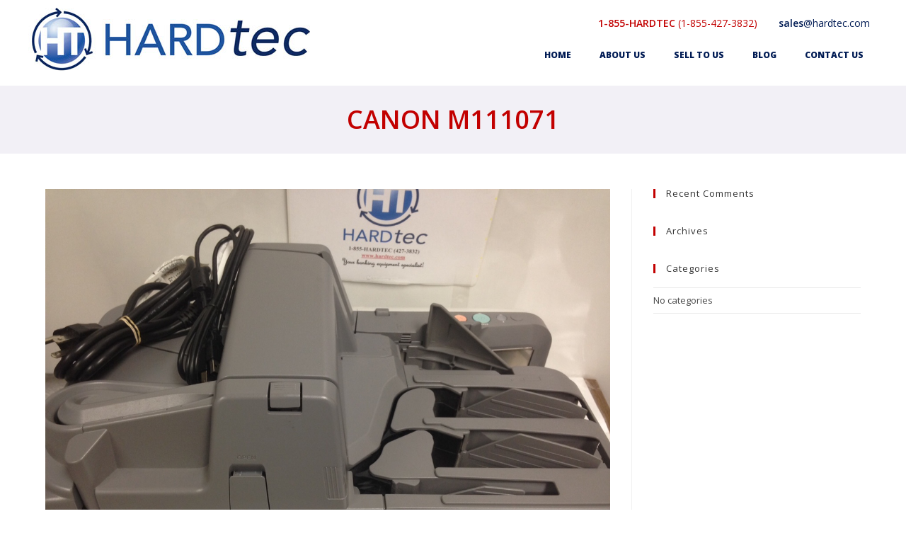

--- FILE ---
content_type: text/html; charset=UTF-8
request_url: https://www.hardtec.com/?attachment_id=308
body_size: 13817
content:
<!DOCTYPE html>
<html class="html" dir="ltr" lang="en-US" prefix="og: https://ogp.me/ns#">
<head>
	<meta charset="UTF-8">
	<link rel="profile" href="https://gmpg.org/xfn/11">

	<title>Canon M111071 | HARD tec</title>

		<!-- All in One SEO 4.6.0 - aioseo.com -->
		<meta name="robots" content="max-image-preview:large" />
		<link rel="canonical" href="https://www.hardtec.com/?attachment_id=308" />
		<meta name="generator" content="All in One SEO (AIOSEO) 4.6.0" />
		<meta property="og:locale" content="en_US" />
		<meta property="og:site_name" content="HARD tec | HARD tec" />
		<meta property="og:type" content="article" />
		<meta property="og:title" content="Canon M111071 | HARD tec" />
		<meta property="og:url" content="https://www.hardtec.com/?attachment_id=308" />
		<meta property="og:image" content="https://www.hardtec.com/wp-content/uploads/2023/12/HARDtecLOGOsmall.jpg" />
		<meta property="og:image:secure_url" content="https://www.hardtec.com/wp-content/uploads/2023/12/HARDtecLOGOsmall.jpg" />
		<meta property="og:image:width" content="160" />
		<meta property="og:image:height" content="152" />
		<meta property="article:published_time" content="2015-07-21T01:15:51+00:00" />
		<meta property="article:modified_time" content="2015-07-21T01:15:51+00:00" />
		<meta name="twitter:card" content="summary" />
		<meta name="twitter:title" content="Canon M111071 | HARD tec" />
		<meta name="twitter:image" content="https://www.hardtec.com/wp-content/uploads/2023/12/HARDtecLOGOsmall.jpg" />
		<script type="application/ld+json" class="aioseo-schema">
			{"@context":"https:\/\/schema.org","@graph":[{"@type":"BreadcrumbList","@id":"https:\/\/www.hardtec.com\/?attachment_id=308#breadcrumblist","itemListElement":[{"@type":"ListItem","@id":"https:\/\/www.hardtec.com\/#listItem","position":1,"name":"Home"}]},{"@type":"ItemPage","@id":"https:\/\/www.hardtec.com\/?attachment_id=308#itempage","url":"https:\/\/www.hardtec.com\/?attachment_id=308","name":"Canon M111071 | HARD tec","inLanguage":"en-US","isPartOf":{"@id":"https:\/\/www.hardtec.com\/#website"},"breadcrumb":{"@id":"https:\/\/www.hardtec.com\/?attachment_id=308#breadcrumblist"},"author":{"@id":"https:\/\/www.hardtec.com\/author\/admin\/#author"},"creator":{"@id":"https:\/\/www.hardtec.com\/author\/admin\/#author"},"datePublished":"2015-07-21T01:15:51+00:00","dateModified":"2015-07-21T01:15:51+00:00"},{"@type":"Organization","@id":"https:\/\/www.hardtec.com\/#organization","name":"HARD tec","url":"https:\/\/www.hardtec.com\/","logo":{"@type":"ImageObject","url":"https:\/\/www.hardtec.com\/wp-content\/uploads\/2023\/12\/HARDtecLOGOsmall.jpg","@id":"https:\/\/www.hardtec.com\/?attachment_id=308\/#organizationLogo","width":160,"height":152},"image":{"@id":"https:\/\/www.hardtec.com\/?attachment_id=308\/#organizationLogo"},"contactPoint":{"@type":"ContactPoint","telephone":"+14088462708","contactType":"none"}},{"@type":"Person","@id":"https:\/\/www.hardtec.com\/author\/admin\/#author","url":"https:\/\/www.hardtec.com\/author\/admin\/","name":"admin","image":{"@type":"ImageObject","@id":"https:\/\/www.hardtec.com\/?attachment_id=308#authorImage","url":"https:\/\/secure.gravatar.com\/avatar\/53e40f75f3fb16f8a46d24808458c111?s=96&d=mm&r=g","width":96,"height":96,"caption":"admin"}},{"@type":"WebSite","@id":"https:\/\/www.hardtec.com\/#website","url":"https:\/\/www.hardtec.com\/","name":"HARD tec","description":"HARD tec","inLanguage":"en-US","publisher":{"@id":"https:\/\/www.hardtec.com\/#organization"}}]}
		</script>
		<!-- All in One SEO -->

<link rel="pingback" href="https://www.hardtec.com/xmlrpc.php">
<meta name="viewport" content="width=device-width, initial-scale=1"><link rel="alternate" type="application/rss+xml" title="HARD tec &raquo; Feed" href="https://www.hardtec.com/feed/" />
<link rel="alternate" type="application/rss+xml" title="HARD tec &raquo; Comments Feed" href="https://www.hardtec.com/comments/feed/" />
<link rel="alternate" type="application/rss+xml" title="HARD tec &raquo; Canon M111071 Comments Feed" href="https://www.hardtec.com/?attachment_id=308/feed/" />
<script>
window._wpemojiSettings = {"baseUrl":"https:\/\/s.w.org\/images\/core\/emoji\/14.0.0\/72x72\/","ext":".png","svgUrl":"https:\/\/s.w.org\/images\/core\/emoji\/14.0.0\/svg\/","svgExt":".svg","source":{"concatemoji":"https:\/\/www.hardtec.com\/wp-includes\/js\/wp-emoji-release.min.js?ver=6.3.1"}};
/*! This file is auto-generated */
!function(i,n){var o,s,e;function c(e){try{var t={supportTests:e,timestamp:(new Date).valueOf()};sessionStorage.setItem(o,JSON.stringify(t))}catch(e){}}function p(e,t,n){e.clearRect(0,0,e.canvas.width,e.canvas.height),e.fillText(t,0,0);var t=new Uint32Array(e.getImageData(0,0,e.canvas.width,e.canvas.height).data),r=(e.clearRect(0,0,e.canvas.width,e.canvas.height),e.fillText(n,0,0),new Uint32Array(e.getImageData(0,0,e.canvas.width,e.canvas.height).data));return t.every(function(e,t){return e===r[t]})}function u(e,t,n){switch(t){case"flag":return n(e,"\ud83c\udff3\ufe0f\u200d\u26a7\ufe0f","\ud83c\udff3\ufe0f\u200b\u26a7\ufe0f")?!1:!n(e,"\ud83c\uddfa\ud83c\uddf3","\ud83c\uddfa\u200b\ud83c\uddf3")&&!n(e,"\ud83c\udff4\udb40\udc67\udb40\udc62\udb40\udc65\udb40\udc6e\udb40\udc67\udb40\udc7f","\ud83c\udff4\u200b\udb40\udc67\u200b\udb40\udc62\u200b\udb40\udc65\u200b\udb40\udc6e\u200b\udb40\udc67\u200b\udb40\udc7f");case"emoji":return!n(e,"\ud83e\udef1\ud83c\udffb\u200d\ud83e\udef2\ud83c\udfff","\ud83e\udef1\ud83c\udffb\u200b\ud83e\udef2\ud83c\udfff")}return!1}function f(e,t,n){var r="undefined"!=typeof WorkerGlobalScope&&self instanceof WorkerGlobalScope?new OffscreenCanvas(300,150):i.createElement("canvas"),a=r.getContext("2d",{willReadFrequently:!0}),o=(a.textBaseline="top",a.font="600 32px Arial",{});return e.forEach(function(e){o[e]=t(a,e,n)}),o}function t(e){var t=i.createElement("script");t.src=e,t.defer=!0,i.head.appendChild(t)}"undefined"!=typeof Promise&&(o="wpEmojiSettingsSupports",s=["flag","emoji"],n.supports={everything:!0,everythingExceptFlag:!0},e=new Promise(function(e){i.addEventListener("DOMContentLoaded",e,{once:!0})}),new Promise(function(t){var n=function(){try{var e=JSON.parse(sessionStorage.getItem(o));if("object"==typeof e&&"number"==typeof e.timestamp&&(new Date).valueOf()<e.timestamp+604800&&"object"==typeof e.supportTests)return e.supportTests}catch(e){}return null}();if(!n){if("undefined"!=typeof Worker&&"undefined"!=typeof OffscreenCanvas&&"undefined"!=typeof URL&&URL.createObjectURL&&"undefined"!=typeof Blob)try{var e="postMessage("+f.toString()+"("+[JSON.stringify(s),u.toString(),p.toString()].join(",")+"));",r=new Blob([e],{type:"text/javascript"}),a=new Worker(URL.createObjectURL(r),{name:"wpTestEmojiSupports"});return void(a.onmessage=function(e){c(n=e.data),a.terminate(),t(n)})}catch(e){}c(n=f(s,u,p))}t(n)}).then(function(e){for(var t in e)n.supports[t]=e[t],n.supports.everything=n.supports.everything&&n.supports[t],"flag"!==t&&(n.supports.everythingExceptFlag=n.supports.everythingExceptFlag&&n.supports[t]);n.supports.everythingExceptFlag=n.supports.everythingExceptFlag&&!n.supports.flag,n.DOMReady=!1,n.readyCallback=function(){n.DOMReady=!0}}).then(function(){return e}).then(function(){var e;n.supports.everything||(n.readyCallback(),(e=n.source||{}).concatemoji?t(e.concatemoji):e.wpemoji&&e.twemoji&&(t(e.twemoji),t(e.wpemoji)))}))}((window,document),window._wpemojiSettings);
</script>
<style>
img.wp-smiley,
img.emoji {
	display: inline !important;
	border: none !important;
	box-shadow: none !important;
	height: 1em !important;
	width: 1em !important;
	margin: 0 0.07em !important;
	vertical-align: -0.1em !important;
	background: none !important;
	padding: 0 !important;
}
</style>
	<link rel='stylesheet' id='wp-block-library-css' href='https://www.hardtec.com/wp-includes/css/dist/block-library/style.min.css?ver=6.3.1' media='all' />
<style id='wp-block-library-theme-inline-css'>
.wp-block-audio figcaption{color:#555;font-size:13px;text-align:center}.is-dark-theme .wp-block-audio figcaption{color:hsla(0,0%,100%,.65)}.wp-block-audio{margin:0 0 1em}.wp-block-code{border:1px solid #ccc;border-radius:4px;font-family:Menlo,Consolas,monaco,monospace;padding:.8em 1em}.wp-block-embed figcaption{color:#555;font-size:13px;text-align:center}.is-dark-theme .wp-block-embed figcaption{color:hsla(0,0%,100%,.65)}.wp-block-embed{margin:0 0 1em}.blocks-gallery-caption{color:#555;font-size:13px;text-align:center}.is-dark-theme .blocks-gallery-caption{color:hsla(0,0%,100%,.65)}.wp-block-image figcaption{color:#555;font-size:13px;text-align:center}.is-dark-theme .wp-block-image figcaption{color:hsla(0,0%,100%,.65)}.wp-block-image{margin:0 0 1em}.wp-block-pullquote{border-bottom:4px solid;border-top:4px solid;color:currentColor;margin-bottom:1.75em}.wp-block-pullquote cite,.wp-block-pullquote footer,.wp-block-pullquote__citation{color:currentColor;font-size:.8125em;font-style:normal;text-transform:uppercase}.wp-block-quote{border-left:.25em solid;margin:0 0 1.75em;padding-left:1em}.wp-block-quote cite,.wp-block-quote footer{color:currentColor;font-size:.8125em;font-style:normal;position:relative}.wp-block-quote.has-text-align-right{border-left:none;border-right:.25em solid;padding-left:0;padding-right:1em}.wp-block-quote.has-text-align-center{border:none;padding-left:0}.wp-block-quote.is-large,.wp-block-quote.is-style-large,.wp-block-quote.is-style-plain{border:none}.wp-block-search .wp-block-search__label{font-weight:700}.wp-block-search__button{border:1px solid #ccc;padding:.375em .625em}:where(.wp-block-group.has-background){padding:1.25em 2.375em}.wp-block-separator.has-css-opacity{opacity:.4}.wp-block-separator{border:none;border-bottom:2px solid;margin-left:auto;margin-right:auto}.wp-block-separator.has-alpha-channel-opacity{opacity:1}.wp-block-separator:not(.is-style-wide):not(.is-style-dots){width:100px}.wp-block-separator.has-background:not(.is-style-dots){border-bottom:none;height:1px}.wp-block-separator.has-background:not(.is-style-wide):not(.is-style-dots){height:2px}.wp-block-table{margin:0 0 1em}.wp-block-table td,.wp-block-table th{word-break:normal}.wp-block-table figcaption{color:#555;font-size:13px;text-align:center}.is-dark-theme .wp-block-table figcaption{color:hsla(0,0%,100%,.65)}.wp-block-video figcaption{color:#555;font-size:13px;text-align:center}.is-dark-theme .wp-block-video figcaption{color:hsla(0,0%,100%,.65)}.wp-block-video{margin:0 0 1em}.wp-block-template-part.has-background{margin-bottom:0;margin-top:0;padding:1.25em 2.375em}
</style>
<style id='classic-theme-styles-inline-css'>
/*! This file is auto-generated */
.wp-block-button__link{color:#fff;background-color:#32373c;border-radius:9999px;box-shadow:none;text-decoration:none;padding:calc(.667em + 2px) calc(1.333em + 2px);font-size:1.125em}.wp-block-file__button{background:#32373c;color:#fff;text-decoration:none}
</style>
<style id='global-styles-inline-css'>
body{--wp--preset--color--black: #000000;--wp--preset--color--cyan-bluish-gray: #abb8c3;--wp--preset--color--white: #ffffff;--wp--preset--color--pale-pink: #f78da7;--wp--preset--color--vivid-red: #cf2e2e;--wp--preset--color--luminous-vivid-orange: #ff6900;--wp--preset--color--luminous-vivid-amber: #fcb900;--wp--preset--color--light-green-cyan: #7bdcb5;--wp--preset--color--vivid-green-cyan: #00d084;--wp--preset--color--pale-cyan-blue: #8ed1fc;--wp--preset--color--vivid-cyan-blue: #0693e3;--wp--preset--color--vivid-purple: #9b51e0;--wp--preset--gradient--vivid-cyan-blue-to-vivid-purple: linear-gradient(135deg,rgba(6,147,227,1) 0%,rgb(155,81,224) 100%);--wp--preset--gradient--light-green-cyan-to-vivid-green-cyan: linear-gradient(135deg,rgb(122,220,180) 0%,rgb(0,208,130) 100%);--wp--preset--gradient--luminous-vivid-amber-to-luminous-vivid-orange: linear-gradient(135deg,rgba(252,185,0,1) 0%,rgba(255,105,0,1) 100%);--wp--preset--gradient--luminous-vivid-orange-to-vivid-red: linear-gradient(135deg,rgba(255,105,0,1) 0%,rgb(207,46,46) 100%);--wp--preset--gradient--very-light-gray-to-cyan-bluish-gray: linear-gradient(135deg,rgb(238,238,238) 0%,rgb(169,184,195) 100%);--wp--preset--gradient--cool-to-warm-spectrum: linear-gradient(135deg,rgb(74,234,220) 0%,rgb(151,120,209) 20%,rgb(207,42,186) 40%,rgb(238,44,130) 60%,rgb(251,105,98) 80%,rgb(254,248,76) 100%);--wp--preset--gradient--blush-light-purple: linear-gradient(135deg,rgb(255,206,236) 0%,rgb(152,150,240) 100%);--wp--preset--gradient--blush-bordeaux: linear-gradient(135deg,rgb(254,205,165) 0%,rgb(254,45,45) 50%,rgb(107,0,62) 100%);--wp--preset--gradient--luminous-dusk: linear-gradient(135deg,rgb(255,203,112) 0%,rgb(199,81,192) 50%,rgb(65,88,208) 100%);--wp--preset--gradient--pale-ocean: linear-gradient(135deg,rgb(255,245,203) 0%,rgb(182,227,212) 50%,rgb(51,167,181) 100%);--wp--preset--gradient--electric-grass: linear-gradient(135deg,rgb(202,248,128) 0%,rgb(113,206,126) 100%);--wp--preset--gradient--midnight: linear-gradient(135deg,rgb(2,3,129) 0%,rgb(40,116,252) 100%);--wp--preset--font-size--small: 13px;--wp--preset--font-size--medium: 20px;--wp--preset--font-size--large: 36px;--wp--preset--font-size--x-large: 42px;--wp--preset--spacing--20: 0.44rem;--wp--preset--spacing--30: 0.67rem;--wp--preset--spacing--40: 1rem;--wp--preset--spacing--50: 1.5rem;--wp--preset--spacing--60: 2.25rem;--wp--preset--spacing--70: 3.38rem;--wp--preset--spacing--80: 5.06rem;--wp--preset--shadow--natural: 6px 6px 9px rgba(0, 0, 0, 0.2);--wp--preset--shadow--deep: 12px 12px 50px rgba(0, 0, 0, 0.4);--wp--preset--shadow--sharp: 6px 6px 0px rgba(0, 0, 0, 0.2);--wp--preset--shadow--outlined: 6px 6px 0px -3px rgba(255, 255, 255, 1), 6px 6px rgba(0, 0, 0, 1);--wp--preset--shadow--crisp: 6px 6px 0px rgba(0, 0, 0, 1);}:where(.is-layout-flex){gap: 0.5em;}:where(.is-layout-grid){gap: 0.5em;}body .is-layout-flow > .alignleft{float: left;margin-inline-start: 0;margin-inline-end: 2em;}body .is-layout-flow > .alignright{float: right;margin-inline-start: 2em;margin-inline-end: 0;}body .is-layout-flow > .aligncenter{margin-left: auto !important;margin-right: auto !important;}body .is-layout-constrained > .alignleft{float: left;margin-inline-start: 0;margin-inline-end: 2em;}body .is-layout-constrained > .alignright{float: right;margin-inline-start: 2em;margin-inline-end: 0;}body .is-layout-constrained > .aligncenter{margin-left: auto !important;margin-right: auto !important;}body .is-layout-constrained > :where(:not(.alignleft):not(.alignright):not(.alignfull)){max-width: var(--wp--style--global--content-size);margin-left: auto !important;margin-right: auto !important;}body .is-layout-constrained > .alignwide{max-width: var(--wp--style--global--wide-size);}body .is-layout-flex{display: flex;}body .is-layout-flex{flex-wrap: wrap;align-items: center;}body .is-layout-flex > *{margin: 0;}body .is-layout-grid{display: grid;}body .is-layout-grid > *{margin: 0;}:where(.wp-block-columns.is-layout-flex){gap: 2em;}:where(.wp-block-columns.is-layout-grid){gap: 2em;}:where(.wp-block-post-template.is-layout-flex){gap: 1.25em;}:where(.wp-block-post-template.is-layout-grid){gap: 1.25em;}.has-black-color{color: var(--wp--preset--color--black) !important;}.has-cyan-bluish-gray-color{color: var(--wp--preset--color--cyan-bluish-gray) !important;}.has-white-color{color: var(--wp--preset--color--white) !important;}.has-pale-pink-color{color: var(--wp--preset--color--pale-pink) !important;}.has-vivid-red-color{color: var(--wp--preset--color--vivid-red) !important;}.has-luminous-vivid-orange-color{color: var(--wp--preset--color--luminous-vivid-orange) !important;}.has-luminous-vivid-amber-color{color: var(--wp--preset--color--luminous-vivid-amber) !important;}.has-light-green-cyan-color{color: var(--wp--preset--color--light-green-cyan) !important;}.has-vivid-green-cyan-color{color: var(--wp--preset--color--vivid-green-cyan) !important;}.has-pale-cyan-blue-color{color: var(--wp--preset--color--pale-cyan-blue) !important;}.has-vivid-cyan-blue-color{color: var(--wp--preset--color--vivid-cyan-blue) !important;}.has-vivid-purple-color{color: var(--wp--preset--color--vivid-purple) !important;}.has-black-background-color{background-color: var(--wp--preset--color--black) !important;}.has-cyan-bluish-gray-background-color{background-color: var(--wp--preset--color--cyan-bluish-gray) !important;}.has-white-background-color{background-color: var(--wp--preset--color--white) !important;}.has-pale-pink-background-color{background-color: var(--wp--preset--color--pale-pink) !important;}.has-vivid-red-background-color{background-color: var(--wp--preset--color--vivid-red) !important;}.has-luminous-vivid-orange-background-color{background-color: var(--wp--preset--color--luminous-vivid-orange) !important;}.has-luminous-vivid-amber-background-color{background-color: var(--wp--preset--color--luminous-vivid-amber) !important;}.has-light-green-cyan-background-color{background-color: var(--wp--preset--color--light-green-cyan) !important;}.has-vivid-green-cyan-background-color{background-color: var(--wp--preset--color--vivid-green-cyan) !important;}.has-pale-cyan-blue-background-color{background-color: var(--wp--preset--color--pale-cyan-blue) !important;}.has-vivid-cyan-blue-background-color{background-color: var(--wp--preset--color--vivid-cyan-blue) !important;}.has-vivid-purple-background-color{background-color: var(--wp--preset--color--vivid-purple) !important;}.has-black-border-color{border-color: var(--wp--preset--color--black) !important;}.has-cyan-bluish-gray-border-color{border-color: var(--wp--preset--color--cyan-bluish-gray) !important;}.has-white-border-color{border-color: var(--wp--preset--color--white) !important;}.has-pale-pink-border-color{border-color: var(--wp--preset--color--pale-pink) !important;}.has-vivid-red-border-color{border-color: var(--wp--preset--color--vivid-red) !important;}.has-luminous-vivid-orange-border-color{border-color: var(--wp--preset--color--luminous-vivid-orange) !important;}.has-luminous-vivid-amber-border-color{border-color: var(--wp--preset--color--luminous-vivid-amber) !important;}.has-light-green-cyan-border-color{border-color: var(--wp--preset--color--light-green-cyan) !important;}.has-vivid-green-cyan-border-color{border-color: var(--wp--preset--color--vivid-green-cyan) !important;}.has-pale-cyan-blue-border-color{border-color: var(--wp--preset--color--pale-cyan-blue) !important;}.has-vivid-cyan-blue-border-color{border-color: var(--wp--preset--color--vivid-cyan-blue) !important;}.has-vivid-purple-border-color{border-color: var(--wp--preset--color--vivid-purple) !important;}.has-vivid-cyan-blue-to-vivid-purple-gradient-background{background: var(--wp--preset--gradient--vivid-cyan-blue-to-vivid-purple) !important;}.has-light-green-cyan-to-vivid-green-cyan-gradient-background{background: var(--wp--preset--gradient--light-green-cyan-to-vivid-green-cyan) !important;}.has-luminous-vivid-amber-to-luminous-vivid-orange-gradient-background{background: var(--wp--preset--gradient--luminous-vivid-amber-to-luminous-vivid-orange) !important;}.has-luminous-vivid-orange-to-vivid-red-gradient-background{background: var(--wp--preset--gradient--luminous-vivid-orange-to-vivid-red) !important;}.has-very-light-gray-to-cyan-bluish-gray-gradient-background{background: var(--wp--preset--gradient--very-light-gray-to-cyan-bluish-gray) !important;}.has-cool-to-warm-spectrum-gradient-background{background: var(--wp--preset--gradient--cool-to-warm-spectrum) !important;}.has-blush-light-purple-gradient-background{background: var(--wp--preset--gradient--blush-light-purple) !important;}.has-blush-bordeaux-gradient-background{background: var(--wp--preset--gradient--blush-bordeaux) !important;}.has-luminous-dusk-gradient-background{background: var(--wp--preset--gradient--luminous-dusk) !important;}.has-pale-ocean-gradient-background{background: var(--wp--preset--gradient--pale-ocean) !important;}.has-electric-grass-gradient-background{background: var(--wp--preset--gradient--electric-grass) !important;}.has-midnight-gradient-background{background: var(--wp--preset--gradient--midnight) !important;}.has-small-font-size{font-size: var(--wp--preset--font-size--small) !important;}.has-medium-font-size{font-size: var(--wp--preset--font-size--medium) !important;}.has-large-font-size{font-size: var(--wp--preset--font-size--large) !important;}.has-x-large-font-size{font-size: var(--wp--preset--font-size--x-large) !important;}
.wp-block-navigation a:where(:not(.wp-element-button)){color: inherit;}
:where(.wp-block-post-template.is-layout-flex){gap: 1.25em;}:where(.wp-block-post-template.is-layout-grid){gap: 1.25em;}
:where(.wp-block-columns.is-layout-flex){gap: 2em;}:where(.wp-block-columns.is-layout-grid){gap: 2em;}
.wp-block-pullquote{font-size: 1.5em;line-height: 1.6;}
</style>
<link rel='stylesheet' id='contact-form-7-css' href='https://www.hardtec.com/wp-content/plugins/contact-form-7/includes/css/styles.css?ver=5.9.3' media='all' />
<style id='woocommerce-inline-inline-css'>
.woocommerce form .form-row .required { visibility: visible; }
</style>
<link rel='stylesheet' id='oceanwp-woo-mini-cart-css' href='https://www.hardtec.com/wp-content/themes/oceanwp/assets/css/woo/woo-mini-cart.min.css?ver=6.3.1' media='all' />
<link rel='stylesheet' id='font-awesome-css' href='https://www.hardtec.com/wp-content/themes/oceanwp/assets/fonts/fontawesome/css/all.min.css?ver=5.15.1' media='all' />
<link rel='stylesheet' id='simple-line-icons-css' href='https://www.hardtec.com/wp-content/themes/oceanwp/assets/css/third/simple-line-icons.min.css?ver=2.4.0' media='all' />
<link rel='stylesheet' id='oceanwp-style-css' href='https://www.hardtec.com/wp-content/themes/oceanwp/assets/css/style.min.css?ver=1.7.8.1584261350' media='all' />
<link rel='stylesheet' id='elementor-icons-css' href='https://www.hardtec.com/wp-content/plugins/elementor/assets/lib/eicons/css/elementor-icons.min.css?ver=5.29.0' media='all' />
<link rel='stylesheet' id='elementor-frontend-css' href='https://www.hardtec.com/wp-content/plugins/elementor/assets/css/frontend.min.css?ver=3.21.0' media='all' />
<link rel='stylesheet' id='swiper-css' href='https://www.hardtec.com/wp-content/plugins/elementor/assets/lib/swiper/v8/css/swiper.min.css?ver=8.4.5' media='all' />
<link rel='stylesheet' id='elementor-post-473-css' href='https://www.hardtec.com/wp-content/uploads/elementor/css/post-473.css?ver=1713347478' media='all' />
<link rel='stylesheet' id='elementor-pro-css' href='https://www.hardtec.com/wp-content/plugins/elementor-pro/assets/css/frontend.min.css?ver=3.15.1' media='all' />
<link rel='stylesheet' id='elementor-global-css' href='https://www.hardtec.com/wp-content/uploads/elementor/css/global.css?ver=1713347479' media='all' />
<link rel='stylesheet' id='elementor-post-472-css' href='https://www.hardtec.com/wp-content/uploads/elementor/css/post-472.css?ver=1713347479' media='all' />
<link rel='stylesheet' id='elementor-post-482-css' href='https://www.hardtec.com/wp-content/uploads/elementor/css/post-482.css?ver=1713347479' media='all' />
<link rel='stylesheet' id='oceanwp-woocommerce-css' href='https://www.hardtec.com/wp-content/themes/oceanwp/assets/css/woo/woocommerce.min.css?ver=6.3.1' media='all' />
<link rel='stylesheet' id='oceanwp-woo-star-font-css' href='https://www.hardtec.com/wp-content/themes/oceanwp/assets/css/woo/woo-star-font.min.css?ver=6.3.1' media='all' />
<link rel='stylesheet' id='oe-widgets-style-css' href='https://www.hardtec.com/wp-content/plugins/ocean-extra/assets/css/widgets.css?ver=6.3.1' media='all' />
<link rel='stylesheet' id='google-fonts-1-css' href='https://fonts.googleapis.com/css?family=Open+Sans%3A100%2C100italic%2C200%2C200italic%2C300%2C300italic%2C400%2C400italic%2C500%2C500italic%2C600%2C600italic%2C700%2C700italic%2C800%2C800italic%2C900%2C900italic&#038;display=auto&#038;ver=6.3.1' media='all' />
<link rel='stylesheet' id='elementor-icons-shared-0-css' href='https://www.hardtec.com/wp-content/plugins/elementor/assets/lib/font-awesome/css/fontawesome.min.css?ver=5.15.3' media='all' />
<link rel='stylesheet' id='elementor-icons-fa-solid-css' href='https://www.hardtec.com/wp-content/plugins/elementor/assets/lib/font-awesome/css/solid.min.css?ver=5.15.3' media='all' />
<link rel="preconnect" href="https://fonts.gstatic.com/" crossorigin><script src='https://www.hardtec.com/wp-includes/js/jquery/jquery.min.js?ver=3.7.0' id='jquery-core-js'></script>
<script src='https://www.hardtec.com/wp-includes/js/jquery/jquery-migrate.min.js?ver=3.4.1' id='jquery-migrate-js'></script>
<script src='https://www.hardtec.com/wp-content/plugins/woocommerce/assets/js/jquery-blockui/jquery.blockUI.min.js?ver=2.7.0-wc.8.7.0' id='jquery-blockui-js' defer data-wp-strategy='defer'></script>
<script src='https://www.hardtec.com/wp-content/plugins/woocommerce/assets/js/js-cookie/js.cookie.min.js?ver=2.1.4-wc.8.7.0' id='js-cookie-js' defer data-wp-strategy='defer'></script>
<script id='woocommerce-js-extra'>
var woocommerce_params = {"ajax_url":"\/wp-admin\/admin-ajax.php","wc_ajax_url":"\/?wc-ajax=%%endpoint%%"};
</script>
<script src='https://www.hardtec.com/wp-content/plugins/woocommerce/assets/js/frontend/woocommerce.min.js?ver=8.7.0' id='woocommerce-js' defer data-wp-strategy='defer'></script>
<script id='wc-cart-fragments-js-extra'>
var wc_cart_fragments_params = {"ajax_url":"\/wp-admin\/admin-ajax.php","wc_ajax_url":"\/?wc-ajax=%%endpoint%%","cart_hash_key":"wc_cart_hash_eb49caa98d5f6bc0f5fdf48d63a045b6","fragment_name":"wc_fragments_eb49caa98d5f6bc0f5fdf48d63a045b6","request_timeout":"5000"};
</script>
<script src='https://www.hardtec.com/wp-content/plugins/woocommerce/assets/js/frontend/cart-fragments.min.js?ver=8.7.0' id='wc-cart-fragments-js' defer data-wp-strategy='defer'></script>
<link rel="https://api.w.org/" href="https://www.hardtec.com/wp-json/" /><link rel="alternate" type="application/json" href="https://www.hardtec.com/wp-json/wp/v2/media/308" /><link rel="EditURI" type="application/rsd+xml" title="RSD" href="https://www.hardtec.com/xmlrpc.php?rsd" />
<meta name="generator" content="WordPress 6.3.1" />
<meta name="generator" content="WooCommerce 8.7.0" />
<link rel='shortlink' href='https://www.hardtec.com/?p=308' />
<link rel="alternate" type="application/json+oembed" href="https://www.hardtec.com/wp-json/oembed/1.0/embed?url=https%3A%2F%2Fwww.hardtec.com%2F%3Fattachment_id%3D308" />
<link rel="alternate" type="text/xml+oembed" href="https://www.hardtec.com/wp-json/oembed/1.0/embed?url=https%3A%2F%2Fwww.hardtec.com%2F%3Fattachment_id%3D308&#038;format=xml" />
	<noscript><style>.woocommerce-product-gallery{ opacity: 1 !important; }</style></noscript>
	<meta name="generator" content="Elementor 3.21.0; features: e_optimized_assets_loading, additional_custom_breakpoints; settings: css_print_method-external, google_font-enabled, font_display-auto">
<style>.recentcomments a{display:inline !important;padding:0 !important;margin:0 !important;}</style><link rel="icon" href="https://www.hardtec.com/wp-content/uploads/2020/04/favicon.png" sizes="32x32" />
<link rel="icon" href="https://www.hardtec.com/wp-content/uploads/2020/04/favicon.png" sizes="192x192" />
<link rel="apple-touch-icon" href="https://www.hardtec.com/wp-content/uploads/2020/04/favicon.png" />
<meta name="msapplication-TileImage" content="https://www.hardtec.com/wp-content/uploads/2020/04/favicon.png" />
		<style id="wp-custom-css">
			.home .page_title{display:none}.elementor-slide-description{background:#333;padding:25px}#main{min-height:60vh}.woocommerce ul.products.list li.product li.title a{padding:0 0 10px !important;font-size:13px !important;font-weight:700;color:#07559d;text-transform:uppercase}.woocommerce ul{text-align:left }.woocommerce ul.products li.product .woo-entry-inner li{}		</style>
		<!-- OceanWP CSS -->
<style type="text/css">
/* General CSS */.woocommerce-MyAccount-navigation ul li a:before,.woocommerce-checkout .woocommerce-info a,.woocommerce-checkout #payment ul.payment_methods .wc_payment_method>input[type=radio]:first-child:checked+label:before,.woocommerce-checkout #payment .payment_method_paypal .about_paypal,.woocommerce ul.products li.product li.category a:hover,.woocommerce ul.products li.product .button:hover,.woocommerce ul.products li.product .product-inner .added_to_cart:hover,.product_meta .posted_in a:hover,.product_meta .tagged_as a:hover,.woocommerce div.product .woocommerce-tabs ul.tabs li a:hover,.woocommerce div.product .woocommerce-tabs ul.tabs li.active a,.woocommerce .oceanwp-grid-list a.active,.woocommerce .oceanwp-grid-list a:hover,.woocommerce .oceanwp-off-canvas-filter:hover,.widget_shopping_cart ul.cart_list li .owp-grid-wrap .owp-grid a.remove:hover,.widget_product_categories li a:hover ~ .count,.widget_layered_nav li a:hover ~ .count,.woocommerce ul.products li.product:not(.product-category) .woo-entry-buttons li a:hover,a:hover,a.light:hover,.theme-heading .text::before,.theme-heading .text::after,#top-bar-content >a:hover,#top-bar-social li.oceanwp-email a:hover,#site-navigation-wrap .dropdown-menu >li >a:hover,#site-header.medium-header #medium-searchform button:hover,.oceanwp-mobile-menu-icon a:hover,.blog-entry.post .blog-entry-header .entry-title a:hover,.blog-entry.post .blog-entry-readmore a:hover,.blog-entry.thumbnail-entry .blog-entry-category a,ul.meta li a:hover,.dropcap,.single nav.post-navigation .nav-links .title,body .related-post-title a:hover,body #wp-calendar caption,body .contact-info-widget.default i,body .contact-info-widget.big-icons i,body .custom-links-widget .oceanwp-custom-links li a:hover,body .custom-links-widget .oceanwp-custom-links li a:hover:before,body .posts-thumbnails-widget li a:hover,body .social-widget li.oceanwp-email a:hover,.comment-author .comment-meta .comment-reply-link,#respond #cancel-comment-reply-link:hover,#footer-widgets .footer-box a:hover,#footer-bottom a:hover,#footer-bottom #footer-bottom-menu a:hover,.sidr a:hover,.sidr-class-dropdown-toggle:hover,.sidr-class-menu-item-has-children.active >a,.sidr-class-menu-item-has-children.active >a >.sidr-class-dropdown-toggle,input[type=checkbox]:checked:before{color:#c20000}.woocommerce .oceanwp-grid-list a.active .owp-icon use,.woocommerce .oceanwp-grid-list a:hover .owp-icon use,.single nav.post-navigation .nav-links .title .owp-icon use,.blog-entry.post .blog-entry-readmore a:hover .owp-icon use,body .contact-info-widget.default .owp-icon use,body .contact-info-widget.big-icons .owp-icon use{stroke:#c20000}.woocommerce div.product div.images .open-image,.wcmenucart-details.count,.woocommerce-message a,.woocommerce-error a,.woocommerce-info a,.woocommerce .widget_price_filter .ui-slider .ui-slider-handle,.woocommerce .widget_price_filter .ui-slider .ui-slider-range,.owp-product-nav li a.owp-nav-link:hover,.woocommerce div.product.owp-tabs-layout-vertical .woocommerce-tabs ul.tabs li a:after,.woocommerce .widget_product_categories li.current-cat >a ~ .count,.woocommerce .widget_product_categories li.current-cat >a:before,.woocommerce .widget_layered_nav li.chosen a ~ .count,.woocommerce .widget_layered_nav li.chosen a:before,#owp-checkout-timeline .active .timeline-wrapper,.bag-style:hover .wcmenucart-cart-icon .wcmenucart-count,.show-cart .wcmenucart-cart-icon .wcmenucart-count,.woocommerce ul.products li.product:not(.product-category) .image-wrap .button,input[type="button"],input[type="reset"],input[type="submit"],button[type="submit"],.button,#site-navigation-wrap .dropdown-menu >li.btn >a >span,.thumbnail:hover i,.post-quote-content,.omw-modal .omw-close-modal,body .contact-info-widget.big-icons li:hover i,body div.wpforms-container-full .wpforms-form input[type=submit],body div.wpforms-container-full .wpforms-form button[type=submit],body div.wpforms-container-full .wpforms-form .wpforms-page-button{background-color:#c20000}.thumbnail:hover .link-post-svg-icon{background-color:#c20000}body .contact-info-widget.big-icons li:hover .owp-icon{background-color:#c20000}.current-shop-items-dropdown{border-top-color:#c20000}.woocommerce div.product .woocommerce-tabs ul.tabs li.active a{border-bottom-color:#c20000}.wcmenucart-details.count:before{border-color:#c20000}.woocommerce ul.products li.product .button:hover{border-color:#c20000}.woocommerce ul.products li.product .product-inner .added_to_cart:hover{border-color:#c20000}.woocommerce div.product .woocommerce-tabs ul.tabs li.active a{border-color:#c20000}.woocommerce .oceanwp-grid-list a.active{border-color:#c20000}.woocommerce .oceanwp-grid-list a:hover{border-color:#c20000}.woocommerce .oceanwp-off-canvas-filter:hover{border-color:#c20000}.owp-product-nav li a.owp-nav-link:hover{border-color:#c20000}.widget_shopping_cart_content .buttons .button:first-child:hover{border-color:#c20000}.widget_shopping_cart ul.cart_list li .owp-grid-wrap .owp-grid a.remove:hover{border-color:#c20000}.widget_product_categories li a:hover ~ .count{border-color:#c20000}.woocommerce .widget_product_categories li.current-cat >a ~ .count{border-color:#c20000}.woocommerce .widget_product_categories li.current-cat >a:before{border-color:#c20000}.widget_layered_nav li a:hover ~ .count{border-color:#c20000}.woocommerce .widget_layered_nav li.chosen a ~ .count{border-color:#c20000}.woocommerce .widget_layered_nav li.chosen a:before{border-color:#c20000}#owp-checkout-timeline.arrow .active .timeline-wrapper:before{border-top-color:#c20000;border-bottom-color:#c20000}#owp-checkout-timeline.arrow .active .timeline-wrapper:after{border-left-color:#c20000;border-right-color:#c20000}.bag-style:hover .wcmenucart-cart-icon .wcmenucart-count{border-color:#c20000}.bag-style:hover .wcmenucart-cart-icon .wcmenucart-count:after{border-color:#c20000}.show-cart .wcmenucart-cart-icon .wcmenucart-count{border-color:#c20000}.show-cart .wcmenucart-cart-icon .wcmenucart-count:after{border-color:#c20000}.woocommerce ul.products li.product:not(.product-category) .woo-product-gallery .active a{border-color:#c20000}.woocommerce ul.products li.product:not(.product-category) .woo-product-gallery a:hover{border-color:#c20000}.widget-title{border-color:#c20000}blockquote{border-color:#c20000}#searchform-dropdown{border-color:#c20000}.dropdown-menu .sub-menu{border-color:#c20000}.blog-entry.large-entry .blog-entry-readmore a:hover{border-color:#c20000}.oceanwp-newsletter-form-wrap input[type="email"]:focus{border-color:#c20000}.social-widget li.oceanwp-email a:hover{border-color:#c20000}#respond #cancel-comment-reply-link:hover{border-color:#c20000}body .contact-info-widget.big-icons li:hover i{border-color:#c20000}#footer-widgets .oceanwp-newsletter-form-wrap input[type="email"]:focus{border-color:#c20000}blockquote,.wp-block-quote{border-left-color:#c20000}body .contact-info-widget.big-icons li:hover .owp-icon{border-color:#c20000}.woocommerce div.product div.images .open-image:hover,.woocommerce-error a:hover,.woocommerce-info a:hover,.woocommerce-message a:hover,.woocommerce-message a:focus,.woocommerce .button:focus,.woocommerce ul.products li.product:not(.product-category) .image-wrap .button:hover,input[type="button"]:hover,input[type="reset"]:hover,input[type="submit"]:hover,button[type="submit"]:hover,input[type="button"]:focus,input[type="reset"]:focus,input[type="submit"]:focus,button[type="submit"]:focus,.button:hover,.button:focus,#site-navigation-wrap .dropdown-menu >li.btn >a:hover >span,.post-quote-author,.omw-modal .omw-close-modal:hover,body div.wpforms-container-full .wpforms-form input[type=submit]:hover,body div.wpforms-container-full .wpforms-form button[type=submit]:hover,body div.wpforms-container-full .wpforms-form .wpforms-page-button:hover{background-color:#152f64}a{color:#c20000}a .owp-icon use{stroke:#c20000}.page-header .page-header-title,.page-header.background-image-page-header .page-header-title{color:#c20000}/* Header CSS */#site-header.has-header-media .overlay-header-media{background-color:rgba(0,0,0,0.5)}/* WooCommerce CSS */.widget_shopping_cart ul.cart_list li .owp-grid-wrap .owp-grid .amount{color:#c20000}.widget_shopping_cart .total .amount{color:#c20000}#owp-checkout-timeline .timeline-step{color:#cccccc}#owp-checkout-timeline .timeline-step{border-color:#cccccc}.woocommerce span.onsale{background-color:#c20000}.woocommerce ul.products li.product .price,.woocommerce ul.products li.product .price .amount{color:#c20000}.price,.amount{color:#c20000}
</style></head>

<body data-rsssl=1 class="attachment attachment-template-default single single-attachment postid-308 attachmentid-308 attachment-jpeg wp-embed-responsive theme-oceanwp woocommerce-no-js oceanwp-theme dropdown-mobile no-header-border default-breakpoint has-sidebar content-right-sidebar page-header-disabled has-grid-list account-original-style elementor-default elementor-kit-473" itemscope="itemscope" itemtype="https://schema.org/WebPage">

	
	
	<div id="outer-wrap" class="site clr">

		<a class="skip-link screen-reader-text" href="#main">Skip to content</a>

		
		<div id="wrap" class="clr">

			
			
<header id="site-header" class="clr" data-height="74" itemscope="itemscope" itemtype="https://schema.org/WPHeader" role="banner">

			<div data-elementor-type="header" data-elementor-id="472" class="elementor elementor-472 elementor-location-header" data-elementor-post-type="elementor_library">
					<div class="elementor-section-wrap">
								<section class="elementor-section elementor-top-section elementor-element elementor-element-718dfcd elementor-section-content-middle elementor-section-boxed elementor-section-height-default elementor-section-height-default" data-id="718dfcd" data-element_type="section">
						<div class="elementor-container elementor-column-gap-no">
					<div class="elementor-column elementor-col-50 elementor-top-column elementor-element elementor-element-abd7a95" data-id="abd7a95" data-element_type="column">
			<div class="elementor-widget-wrap elementor-element-populated">
						<div class="elementor-element elementor-element-e97e53b elementor-widget elementor-widget-image" data-id="e97e53b" data-element_type="widget" data-widget_type="image.default">
				<div class="elementor-widget-container">
													<img width="398" height="90" src="https://www.hardtec.com/wp-content/uploads/2020/04/logo.jpg" class="attachment-large size-large wp-image-474" alt="" srcset="https://www.hardtec.com/wp-content/uploads/2020/04/logo.jpg 398w, https://www.hardtec.com/wp-content/uploads/2020/04/logo-300x68.jpg 300w" sizes="(max-width: 398px) 100vw, 398px" />													</div>
				</div>
					</div>
		</div>
				<div class="elementor-column elementor-col-50 elementor-top-column elementor-element elementor-element-9992728" data-id="9992728" data-element_type="column">
			<div class="elementor-widget-wrap elementor-element-populated">
						<section class="elementor-section elementor-inner-section elementor-element elementor-element-e39bbff elementor-hidden-phone elementor-section-boxed elementor-section-height-default elementor-section-height-default" data-id="e39bbff" data-element_type="section">
						<div class="elementor-container elementor-column-gap-default">
					<div class="elementor-column elementor-col-50 elementor-inner-column elementor-element elementor-element-8aee799" data-id="8aee799" data-element_type="column">
			<div class="elementor-widget-wrap elementor-element-populated">
						<div class="elementor-element elementor-element-0fcf9a2 elementor-align-right elementor-icon-list--layout-traditional elementor-list-item-link-full_width elementor-widget elementor-widget-icon-list" data-id="0fcf9a2" data-element_type="widget" data-widget_type="icon-list.default">
				<div class="elementor-widget-container">
					<ul class="elementor-icon-list-items">
							<li class="elementor-icon-list-item">
											<a href="mailto:%20sales@hardtec.com">

											<span class="elementor-icon-list-text"><b> 1-855-HARDTEC</b> (1-855-427-3832)</span>
											</a>
									</li>
						</ul>
				</div>
				</div>
					</div>
		</div>
				<div class="elementor-column elementor-col-50 elementor-inner-column elementor-element elementor-element-a4e50c6" data-id="a4e50c6" data-element_type="column">
			<div class="elementor-widget-wrap elementor-element-populated">
						<div class="elementor-element elementor-element-e2772ef elementor-align-right elementor-icon-list--layout-traditional elementor-list-item-link-full_width elementor-widget elementor-widget-icon-list" data-id="e2772ef" data-element_type="widget" data-widget_type="icon-list.default">
				<div class="elementor-widget-container">
					<ul class="elementor-icon-list-items">
							<li class="elementor-icon-list-item">
											<a href="mailto:%20sales@hardtec.com">

											<span class="elementor-icon-list-text"><b> sales</b>@hardtec.com</span>
											</a>
									</li>
						</ul>
				</div>
				</div>
					</div>
		</div>
					</div>
		</section>
				<div class="elementor-element elementor-element-8c697b4 elementor-nav-menu__align-right elementor-nav-menu--dropdown-mobile elementor-nav-menu--stretch elementor-nav-menu__text-align-aside elementor-nav-menu--toggle elementor-nav-menu--burger elementor-widget elementor-widget-nav-menu" data-id="8c697b4" data-element_type="widget" data-settings="{&quot;full_width&quot;:&quot;stretch&quot;,&quot;layout&quot;:&quot;horizontal&quot;,&quot;submenu_icon&quot;:{&quot;value&quot;:&quot;&lt;i class=\&quot;fas fa-caret-down\&quot;&gt;&lt;\/i&gt;&quot;,&quot;library&quot;:&quot;fa-solid&quot;},&quot;toggle&quot;:&quot;burger&quot;}" data-widget_type="nav-menu.default">
				<div class="elementor-widget-container">
						<nav class="elementor-nav-menu--main elementor-nav-menu__container elementor-nav-menu--layout-horizontal e--pointer-none">
				<ul id="menu-1-8c697b4" class="elementor-nav-menu"><li class="menu-item menu-item-type-post_type menu-item-object-page menu-item-home menu-item-7"><a href="https://www.hardtec.com/" class="elementor-item">Home</a></li>
<li class="menu-item menu-item-type-post_type menu-item-object-page menu-item-11"><a href="https://www.hardtec.com/about-us/" class="elementor-item">About Us</a></li>
<li class="menu-item menu-item-type-post_type menu-item-object-page menu-item-29"><a href="https://www.hardtec.com/sell-to-us/" class="elementor-item">Sell to Us</a></li>
<li class="menu-item menu-item-type-post_type menu-item-object-page menu-item-143"><a href="https://www.hardtec.com/blog/" class="elementor-item">Blog</a></li>
<li class="menu-item menu-item-type-post_type menu-item-object-page menu-item-22"><a href="https://www.hardtec.com/contact-us/" class="elementor-item">Contact Us</a></li>
</ul>			</nav>
					<div class="elementor-menu-toggle" role="button" tabindex="0" aria-label="Menu Toggle" aria-expanded="false">
			<i aria-hidden="true" role="presentation" class="elementor-menu-toggle__icon--open eicon-menu-bar"></i><i aria-hidden="true" role="presentation" class="elementor-menu-toggle__icon--close eicon-close"></i>			<span class="elementor-screen-only">Menu</span>
		</div>
					<nav class="elementor-nav-menu--dropdown elementor-nav-menu__container" aria-hidden="true">
				<ul id="menu-2-8c697b4" class="elementor-nav-menu"><li class="menu-item menu-item-type-post_type menu-item-object-page menu-item-home menu-item-7"><a href="https://www.hardtec.com/" class="elementor-item" tabindex="-1">Home</a></li>
<li class="menu-item menu-item-type-post_type menu-item-object-page menu-item-11"><a href="https://www.hardtec.com/about-us/" class="elementor-item" tabindex="-1">About Us</a></li>
<li class="menu-item menu-item-type-post_type menu-item-object-page menu-item-29"><a href="https://www.hardtec.com/sell-to-us/" class="elementor-item" tabindex="-1">Sell to Us</a></li>
<li class="menu-item menu-item-type-post_type menu-item-object-page menu-item-143"><a href="https://www.hardtec.com/blog/" class="elementor-item" tabindex="-1">Blog</a></li>
<li class="menu-item menu-item-type-post_type menu-item-object-page menu-item-22"><a href="https://www.hardtec.com/contact-us/" class="elementor-item" tabindex="-1">Contact Us</a></li>
</ul>			</nav>
				</div>
				</div>
					</div>
		</div>
					</div>
		</section>
				<section class="elementor-section elementor-top-section elementor-element elementor-element-c713e7d page_title elementor-section-boxed elementor-section-height-default elementor-section-height-default" data-id="c713e7d" data-element_type="section" data-settings="{&quot;background_background&quot;:&quot;classic&quot;}">
						<div class="elementor-container elementor-column-gap-default">
					<div class="elementor-column elementor-col-100 elementor-top-column elementor-element elementor-element-4d60e7f" data-id="4d60e7f" data-element_type="column">
			<div class="elementor-widget-wrap elementor-element-populated">
						<div class="elementor-element elementor-element-0306f09 elementor-widget elementor-widget-heading" data-id="0306f09" data-element_type="widget" data-widget_type="heading.default">
				<div class="elementor-widget-container">
			<h2 class="elementor-heading-title elementor-size-default">Canon M111071</h2>		</div>
				</div>
					</div>
		</div>
					</div>
		</section>
							</div>
				</div>
		
</header><!-- #site-header -->


			
			<main id="main" class="site-main clr"  role="main">

				
	
	<div id="content-wrap" class="container clr">

		
		<div id="primary" class="content-area clr">

			
			<div id="content" class="site-content">

				
				
					<article class="image-attachment post-308 attachment type-attachment status-inherit hentry entry owp-thumbs-layout-horizontal owp-btn-normal owp-tabs-layout-horizontal has-no-thumbnails has-product-nav">
						<p><img fetchpriority="high" width="1280" height="960" src="https://www.hardtec.com/wp-content/uploads/2015/07/Canon-M111071.jpg" class="attachment-full size-full" alt="" decoding="async" srcset="https://www.hardtec.com/wp-content/uploads/2015/07/Canon-M111071.jpg 1280w, https://www.hardtec.com/wp-content/uploads/2015/07/Canon-M111071-300x225.jpg 300w, https://www.hardtec.com/wp-content/uploads/2015/07/Canon-M111071-1024x768.jpg 1024w" sizes="(max-width: 1280px) 100vw, 1280px" /></p>
						<div class="entry clr">
														
<section id="comments" class="comments-area clr has-comments">

	
	
		<div id="respond" class="comment-respond">
		<h3 id="reply-title" class="comment-reply-title">Leave a Reply <small><a rel="nofollow" id="cancel-comment-reply-link" href="/?attachment_id=308#respond" style="display:none;">Cancel reply</a></small></h3><p class="must-log-in">You must be <a href="https://www.hardtec.com/wp-login.php?redirect_to=https%3A%2F%2Fwww.hardtec.com%2F%3Fattachment_id%3D308">logged in</a> to post a comment.</p>	</div><!-- #respond -->
	
</section><!-- #comments -->
						</div><!-- .entry -->
					</article><!-- #post -->

				
				
			</div><!-- #content -->

			
		</div><!-- #primary -->

		

<aside id="right-sidebar" class="sidebar-container widget-area sidebar-primary" itemscope="itemscope" itemtype="https://schema.org/WPSideBar" role="complementary" aria-label="Primary Sidebar">

	
	<div id="right-sidebar-inner" class="clr">

		<div id="recent-comments-2" class="sidebar-box widget_recent_comments clr"><h4 class="widget-title">Recent Comments</h4><ul id="recentcomments"></ul></div><div id="archives-2" class="sidebar-box widget_archive clr"><h4 class="widget-title">Archives</h4>
			<ul>
							</ul>

			</div><div id="categories-2" class="sidebar-box widget_categories clr"><h4 class="widget-title">Categories</h4>
			<ul>
				<li class="cat-item-none">No categories</li>			</ul>

			</div>
	</div><!-- #sidebar-inner -->

	
</aside><!-- #right-sidebar -->


	</div><!-- #content-wrap -->

	

	</main><!-- #main -->

	
	
			<div data-elementor-type="footer" data-elementor-id="482" class="elementor elementor-482 elementor-location-footer" data-elementor-post-type="elementor_library">
					<div class="elementor-section-wrap">
								<section class="elementor-section elementor-top-section elementor-element elementor-element-e73890b elementor-section-content-middle elementor-section-boxed elementor-section-height-default elementor-section-height-default" data-id="e73890b" data-element_type="section" data-settings="{&quot;background_background&quot;:&quot;classic&quot;}">
						<div class="elementor-container elementor-column-gap-default">
					<div class="elementor-column elementor-col-50 elementor-top-column elementor-element elementor-element-170d73c" data-id="170d73c" data-element_type="column">
			<div class="elementor-widget-wrap elementor-element-populated">
						<div class="elementor-element elementor-element-fd5a571 elementor-widget elementor-widget-heading" data-id="fd5a571" data-element_type="widget" data-widget_type="heading.default">
				<div class="elementor-widget-container">
			<span class="elementor-heading-title elementor-size-default">Copyright 2022 HARDTec. All rights reserved.</span>		</div>
				</div>
					</div>
		</div>
				<div class="elementor-column elementor-col-50 elementor-top-column elementor-element elementor-element-70d5f53" data-id="70d5f53" data-element_type="column">
			<div class="elementor-widget-wrap elementor-element-populated">
						<div class="elementor-element elementor-element-1b9e77e elementor-nav-menu__align-center elementor-nav-menu--dropdown-none elementor-widget elementor-widget-nav-menu" data-id="1b9e77e" data-element_type="widget" data-settings="{&quot;layout&quot;:&quot;horizontal&quot;,&quot;submenu_icon&quot;:{&quot;value&quot;:&quot;&lt;i class=\&quot;fas fa-caret-down\&quot;&gt;&lt;\/i&gt;&quot;,&quot;library&quot;:&quot;fa-solid&quot;}}" data-widget_type="nav-menu.default">
				<div class="elementor-widget-container">
						<nav class="elementor-nav-menu--main elementor-nav-menu__container elementor-nav-menu--layout-horizontal e--pointer-none">
				<ul id="menu-1-1b9e77e" class="elementor-nav-menu"><li class="menu-item menu-item-type-post_type menu-item-object-page menu-item-home menu-item-8"><a href="https://www.hardtec.com/" class="elementor-item">Home</a></li>
<li class="menu-item menu-item-type-post_type menu-item-object-page menu-item-21"><a href="https://www.hardtec.com/about-us/" class="elementor-item">About Us</a></li>
<li class="menu-item menu-item-type-post_type menu-item-object-page menu-item-55"><a href="https://www.hardtec.com/sell-to-us/" class="elementor-item">Sell to Us</a></li>
<li class="menu-item menu-item-type-post_type menu-item-object-page menu-item-144"><a href="https://www.hardtec.com/blog/" class="elementor-item">Blog</a></li>
<li class="menu-item menu-item-type-post_type menu-item-object-page menu-item-20"><a href="https://www.hardtec.com/contact-us/" class="elementor-item">Contact Us</a></li>
<li class="menu-item menu-item-type-post_type menu-item-object-page menu-item-270"><a href="https://www.hardtec.com/sitemap/" class="elementor-item">Sitemap</a></li>
</ul>			</nav>
						<nav class="elementor-nav-menu--dropdown elementor-nav-menu__container" aria-hidden="true">
				<ul id="menu-2-1b9e77e" class="elementor-nav-menu"><li class="menu-item menu-item-type-post_type menu-item-object-page menu-item-home menu-item-8"><a href="https://www.hardtec.com/" class="elementor-item" tabindex="-1">Home</a></li>
<li class="menu-item menu-item-type-post_type menu-item-object-page menu-item-21"><a href="https://www.hardtec.com/about-us/" class="elementor-item" tabindex="-1">About Us</a></li>
<li class="menu-item menu-item-type-post_type menu-item-object-page menu-item-55"><a href="https://www.hardtec.com/sell-to-us/" class="elementor-item" tabindex="-1">Sell to Us</a></li>
<li class="menu-item menu-item-type-post_type menu-item-object-page menu-item-144"><a href="https://www.hardtec.com/blog/" class="elementor-item" tabindex="-1">Blog</a></li>
<li class="menu-item menu-item-type-post_type menu-item-object-page menu-item-20"><a href="https://www.hardtec.com/contact-us/" class="elementor-item" tabindex="-1">Contact Us</a></li>
<li class="menu-item menu-item-type-post_type menu-item-object-page menu-item-270"><a href="https://www.hardtec.com/sitemap/" class="elementor-item" tabindex="-1">Sitemap</a></li>
</ul>			</nav>
				</div>
				</div>
					</div>
		</div>
					</div>
		</section>
							</div>
				</div>
		
	
</div><!-- #wrap -->


</div><!-- #outer-wrap -->



<a aria-label="Scroll to the top of the page" href="#" id="scroll-top" class="scroll-top-right"><i class=" fa fa-angle-up" aria-hidden="true" role="img"></i></a>




<div id="oceanwp-cart-sidebar-wrap"><div class="oceanwp-cart-sidebar"><a href="#" class="oceanwp-cart-close">×</a><p class="owp-cart-title">Cart</p><div class="divider"></div><div class="owp-mini-cart"><div class="widget woocommerce widget_shopping_cart"><div class="widget_shopping_cart_content"></div></div></div></div><div class="oceanwp-cart-sidebar-overlay"></div></div>	<script>
		(function () {
			var c = document.body.className;
			c = c.replace(/woocommerce-no-js/, 'woocommerce-js');
			document.body.className = c;
		})();
	</script>
	<script src='https://www.hardtec.com/wp-content/plugins/contact-form-7/includes/swv/js/index.js?ver=5.9.3' id='swv-js'></script>
<script id='contact-form-7-js-extra'>
var wpcf7 = {"api":{"root":"https:\/\/www.hardtec.com\/wp-json\/","namespace":"contact-form-7\/v1"}};
</script>
<script src='https://www.hardtec.com/wp-content/plugins/contact-form-7/includes/js/index.js?ver=5.9.3' id='contact-form-7-js'></script>
<script src='https://www.hardtec.com/wp-content/plugins/woocommerce/assets/js/sourcebuster/sourcebuster.min.js?ver=8.7.0' id='sourcebuster-js-js'></script>
<script id='wc-order-attribution-js-extra'>
var wc_order_attribution = {"params":{"lifetime":1.0000000000000000818030539140313095458623138256371021270751953125e-5,"session":30,"ajaxurl":"https:\/\/www.hardtec.com\/wp-admin\/admin-ajax.php","prefix":"wc_order_attribution_","allowTracking":true},"fields":{"source_type":"current.typ","referrer":"current_add.rf","utm_campaign":"current.cmp","utm_source":"current.src","utm_medium":"current.mdm","utm_content":"current.cnt","utm_id":"current.id","utm_term":"current.trm","session_entry":"current_add.ep","session_start_time":"current_add.fd","session_pages":"session.pgs","session_count":"udata.vst","user_agent":"udata.uag"}};
</script>
<script src='https://www.hardtec.com/wp-content/plugins/woocommerce/assets/js/frontend/order-attribution.min.js?ver=8.7.0' id='wc-order-attribution-js'></script>
<script src='https://www.hardtec.com/wp-includes/js/comment-reply.min.js?ver=6.3.1' id='comment-reply-js'></script>
<script src='https://www.hardtec.com/wp-includes/js/imagesloaded.min.js?ver=4.1.4' id='imagesloaded-js'></script>
<script id='oceanwp-main-js-extra'>
var oceanwpLocalize = {"nonce":"7bfe7c0a5f","isRTL":"","menuSearchStyle":"drop_down","mobileMenuSearchStyle":"disabled","sidrSource":null,"sidrDisplace":"1","sidrSide":"left","sidrDropdownTarget":"link","verticalHeaderTarget":"link","customScrollOffset":"0","customSelects":".woocommerce-ordering .orderby, #dropdown_product_cat, .widget_categories select, .widget_archive select, .single-product .variations_form .variations select","wooCartStyle":"drop_down","ajax_url":"https:\/\/www.hardtec.com\/wp-admin\/admin-ajax.php","cart_url":"https:\/\/www.hardtec.com\/cart\/","cart_redirect_after_add":"yes","view_cart":"View cart","floating_bar":"on","grouped_text":"View products","multistep_checkout_error":"Some required fields are empty. Please fill the required fields to go to the next step.","oe_mc_wpnonce":"407a151d1c"};
</script>
<script src='https://www.hardtec.com/wp-content/themes/oceanwp/assets/js/theme.min.js?ver=1.7.8.1584261350' id='oceanwp-main-js'></script>
<script src='https://www.hardtec.com/wp-content/themes/oceanwp/assets/js/drop-down-mobile-menu.min.js?ver=1.7.8.1584261350' id='oceanwp-drop-down-mobile-menu-js'></script>
<script src='https://www.hardtec.com/wp-content/themes/oceanwp/assets/js/drop-down-search.min.js?ver=1.7.8.1584261350' id='oceanwp-drop-down-search-js'></script>
<script src='https://www.hardtec.com/wp-content/themes/oceanwp/assets/js/vendors/magnific-popup.min.js?ver=1.7.8.1584261350' id='ow-magnific-popup-js'></script>
<script src='https://www.hardtec.com/wp-content/themes/oceanwp/assets/js/ow-lightbox.min.js?ver=1.7.8.1584261350' id='oceanwp-lightbox-js'></script>
<script src='https://www.hardtec.com/wp-content/themes/oceanwp/assets/js/vendors/flickity.pkgd.min.js?ver=1.7.8.1584261350' id='ow-flickity-js'></script>
<script src='https://www.hardtec.com/wp-content/themes/oceanwp/assets/js/ow-slider.min.js?ver=1.7.8.1584261350' id='oceanwp-slider-js'></script>
<script src='https://www.hardtec.com/wp-content/themes/oceanwp/assets/js/scroll-effect.min.js?ver=1.7.8.1584261350' id='oceanwp-scroll-effect-js'></script>
<script src='https://www.hardtec.com/wp-content/themes/oceanwp/assets/js/scroll-top.min.js?ver=1.7.8.1584261350' id='oceanwp-scroll-top-js'></script>
<script src='https://www.hardtec.com/wp-content/themes/oceanwp/assets/js/select.min.js?ver=1.7.8.1584261350' id='oceanwp-select-js'></script>
<script id='oceanwp-woocommerce-custom-features-js-extra'>
var oceanwpLocalize = {"nonce":"7bfe7c0a5f","isRTL":"","menuSearchStyle":"drop_down","mobileMenuSearchStyle":"disabled","sidrSource":null,"sidrDisplace":"1","sidrSide":"left","sidrDropdownTarget":"link","verticalHeaderTarget":"link","customScrollOffset":"0","customSelects":".woocommerce-ordering .orderby, #dropdown_product_cat, .widget_categories select, .widget_archive select, .single-product .variations_form .variations select","wooCartStyle":"drop_down","ajax_url":"https:\/\/www.hardtec.com\/wp-admin\/admin-ajax.php","cart_url":"https:\/\/www.hardtec.com\/cart\/","cart_redirect_after_add":"yes","view_cart":"View cart","floating_bar":"on","grouped_text":"View products","multistep_checkout_error":"Some required fields are empty. Please fill the required fields to go to the next step.","oe_mc_wpnonce":"407a151d1c"};
</script>
<script src='https://www.hardtec.com/wp-content/themes/oceanwp/assets/js/wp-plugins/woocommerce/woo-custom-features.min.js?ver=1.7.8.1584261350' id='oceanwp-woocommerce-custom-features-js'></script>
<script src='https://www.hardtec.com/wp-content/themes/oceanwp/assets/js/wp-plugins/woocommerce/woo-mini-cart.min.js?ver=1.7.8.1584261350' id='oceanwp-woo-mini-cart-js'></script>
<script src='https://www.hardtec.com/wp-content/plugins/elementor-pro/assets/lib/smartmenus/jquery.smartmenus.min.js?ver=1.0.1' id='smartmenus-js'></script>
<script src='https://www.hardtec.com/wp-content/plugins/elementor-pro/assets/js/webpack-pro.runtime.min.js?ver=3.15.1' id='elementor-pro-webpack-runtime-js'></script>
<script src='https://www.hardtec.com/wp-content/plugins/elementor/assets/js/webpack.runtime.min.js?ver=3.21.0' id='elementor-webpack-runtime-js'></script>
<script src='https://www.hardtec.com/wp-content/plugins/elementor/assets/js/frontend-modules.min.js?ver=3.21.0' id='elementor-frontend-modules-js'></script>
<script src='https://www.hardtec.com/wp-includes/js/dist/vendor/wp-polyfill-inert.min.js?ver=3.1.2' id='wp-polyfill-inert-js'></script>
<script src='https://www.hardtec.com/wp-includes/js/dist/vendor/regenerator-runtime.min.js?ver=0.13.11' id='regenerator-runtime-js'></script>
<script src='https://www.hardtec.com/wp-includes/js/dist/vendor/wp-polyfill.min.js?ver=3.15.0' id='wp-polyfill-js'></script>
<script src='https://www.hardtec.com/wp-includes/js/dist/hooks.min.js?ver=c6aec9a8d4e5a5d543a1' id='wp-hooks-js'></script>
<script src='https://www.hardtec.com/wp-includes/js/dist/i18n.min.js?ver=7701b0c3857f914212ef' id='wp-i18n-js'></script>
<script id="wp-i18n-js-after">
wp.i18n.setLocaleData( { 'text direction\u0004ltr': [ 'ltr' ] } );
</script>
<script id="elementor-pro-frontend-js-before">
var ElementorProFrontendConfig = {"ajaxurl":"https:\/\/www.hardtec.com\/wp-admin\/admin-ajax.php","nonce":"d38c0ec74a","urls":{"assets":"https:\/\/www.hardtec.com\/wp-content\/plugins\/elementor-pro\/assets\/","rest":"https:\/\/www.hardtec.com\/wp-json\/"},"shareButtonsNetworks":{"facebook":{"title":"Facebook","has_counter":true},"twitter":{"title":"Twitter"},"linkedin":{"title":"LinkedIn","has_counter":true},"pinterest":{"title":"Pinterest","has_counter":true},"reddit":{"title":"Reddit","has_counter":true},"vk":{"title":"VK","has_counter":true},"odnoklassniki":{"title":"OK","has_counter":true},"tumblr":{"title":"Tumblr"},"digg":{"title":"Digg"},"skype":{"title":"Skype"},"stumbleupon":{"title":"StumbleUpon","has_counter":true},"mix":{"title":"Mix"},"telegram":{"title":"Telegram"},"pocket":{"title":"Pocket","has_counter":true},"xing":{"title":"XING","has_counter":true},"whatsapp":{"title":"WhatsApp"},"email":{"title":"Email"},"print":{"title":"Print"}},"woocommerce":{"menu_cart":{"cart_page_url":"https:\/\/www.hardtec.com\/cart\/","checkout_page_url":"https:\/\/www.hardtec.com\/checkout\/","fragments_nonce":"4006d44702"}},"facebook_sdk":{"lang":"en_US","app_id":""},"lottie":{"defaultAnimationUrl":"https:\/\/www.hardtec.com\/wp-content\/plugins\/elementor-pro\/modules\/lottie\/assets\/animations\/default.json"}};
</script>
<script src='https://www.hardtec.com/wp-content/plugins/elementor-pro/assets/js/frontend.min.js?ver=3.15.1' id='elementor-pro-frontend-js'></script>
<script src='https://www.hardtec.com/wp-content/plugins/elementor/assets/lib/waypoints/waypoints.min.js?ver=4.0.2' id='elementor-waypoints-js'></script>
<script src='https://www.hardtec.com/wp-includes/js/jquery/ui/core.min.js?ver=1.13.2' id='jquery-ui-core-js'></script>
<script id="elementor-frontend-js-before">
var elementorFrontendConfig = {"environmentMode":{"edit":false,"wpPreview":false,"isScriptDebug":false},"i18n":{"shareOnFacebook":"Share on Facebook","shareOnTwitter":"Share on Twitter","pinIt":"Pin it","download":"Download","downloadImage":"Download image","fullscreen":"Fullscreen","zoom":"Zoom","share":"Share","playVideo":"Play Video","previous":"Previous","next":"Next","close":"Close","a11yCarouselWrapperAriaLabel":"Carousel | Horizontal scrolling: Arrow Left & Right","a11yCarouselPrevSlideMessage":"Previous slide","a11yCarouselNextSlideMessage":"Next slide","a11yCarouselFirstSlideMessage":"This is the first slide","a11yCarouselLastSlideMessage":"This is the last slide","a11yCarouselPaginationBulletMessage":"Go to slide"},"is_rtl":false,"breakpoints":{"xs":0,"sm":480,"md":768,"lg":1025,"xl":1440,"xxl":1600},"responsive":{"breakpoints":{"mobile":{"label":"Mobile Portrait","value":767,"default_value":767,"direction":"max","is_enabled":true},"mobile_extra":{"label":"Mobile Landscape","value":880,"default_value":880,"direction":"max","is_enabled":false},"tablet":{"label":"Tablet Portrait","value":1024,"default_value":1024,"direction":"max","is_enabled":true},"tablet_extra":{"label":"Tablet Landscape","value":1200,"default_value":1200,"direction":"max","is_enabled":false},"laptop":{"label":"Laptop","value":1366,"default_value":1366,"direction":"max","is_enabled":false},"widescreen":{"label":"Widescreen","value":2400,"default_value":2400,"direction":"min","is_enabled":false}}},"version":"3.21.0","is_static":false,"experimentalFeatures":{"e_optimized_assets_loading":true,"additional_custom_breakpoints":true,"e_swiper_latest":true,"container_grid":true,"theme_builder_v2":true,"home_screen":true,"ai-layout":true,"landing-pages":true,"page-transitions":true,"notes":true,"loop":true,"form-submissions":true,"e_scroll_snap":true},"urls":{"assets":"https:\/\/www.hardtec.com\/wp-content\/plugins\/elementor\/assets\/"},"swiperClass":"swiper","settings":{"page":[],"editorPreferences":[]},"kit":{"global_image_lightbox":"yes","active_breakpoints":["viewport_mobile","viewport_tablet"],"lightbox_enable_counter":"yes","lightbox_enable_fullscreen":"yes","lightbox_enable_zoom":"yes","lightbox_enable_share":"yes","lightbox_title_src":"title","lightbox_description_src":"description","woocommerce_notices_elements":[]},"post":{"id":308,"title":"Canon%20M111071%20%7C%20HARD%20tec","excerpt":"","featuredImage":false}};
</script>
<script src='https://www.hardtec.com/wp-content/plugins/elementor/assets/js/frontend.min.js?ver=3.21.0' id='elementor-frontend-js'></script>
<script src='https://www.hardtec.com/wp-content/plugins/elementor-pro/assets/js/elements-handlers.min.js?ver=3.15.1' id='pro-elements-handlers-js'></script>
</body>
</html>


--- FILE ---
content_type: text/css
request_url: https://www.hardtec.com/wp-content/uploads/elementor/css/post-482.css?ver=1713347479
body_size: 399
content:
.elementor-482 .elementor-element.elementor-element-e73890b > .elementor-container > .elementor-column > .elementor-widget-wrap{align-content:center;align-items:center;}.elementor-482 .elementor-element.elementor-element-e73890b:not(.elementor-motion-effects-element-type-background), .elementor-482 .elementor-element.elementor-element-e73890b > .elementor-motion-effects-container > .elementor-motion-effects-layer{background-color:#001B54;}.elementor-482 .elementor-element.elementor-element-e73890b{transition:background 0.3s, border 0.3s, border-radius 0.3s, box-shadow 0.3s;}.elementor-482 .elementor-element.elementor-element-e73890b > .elementor-background-overlay{transition:background 0.3s, border-radius 0.3s, opacity 0.3s;}.elementor-482 .elementor-element.elementor-element-fd5a571 .elementor-heading-title{color:#FFFFFF;font-weight:normal;}.elementor-482 .elementor-element.elementor-element-1b9e77e .elementor-nav-menu .elementor-item{font-weight:normal;}.elementor-482 .elementor-element.elementor-element-1b9e77e .elementor-nav-menu--main .elementor-item{color:#FFFFFF;fill:#FFFFFF;}@media(max-width:1024px){.elementor-482 .elementor-element.elementor-element-fd5a571{text-align:center;}}@media(min-width:768px){.elementor-482 .elementor-element.elementor-element-170d73c{width:34%;}.elementor-482 .elementor-element.elementor-element-70d5f53{width:66%;}}@media(max-width:1024px) and (min-width:768px){.elementor-482 .elementor-element.elementor-element-170d73c{width:100%;}.elementor-482 .elementor-element.elementor-element-70d5f53{width:100%;}}